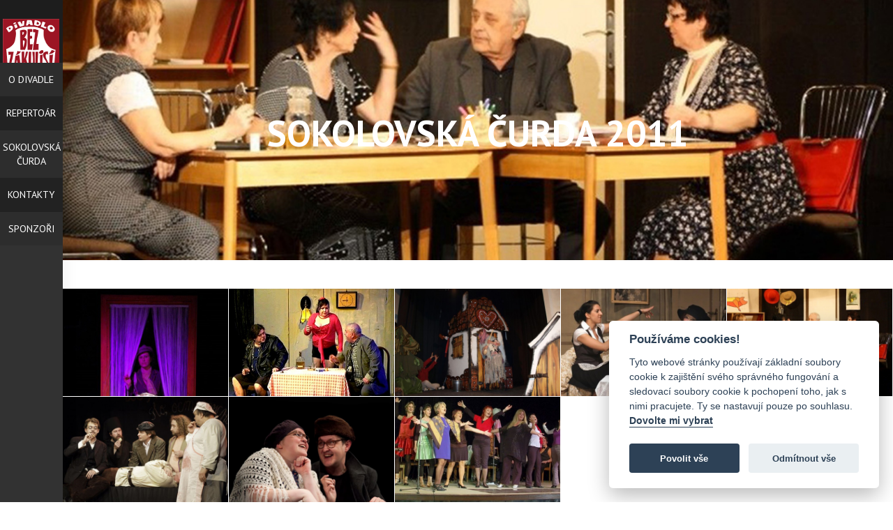

--- FILE ---
content_type: text/html; charset=utf-8
request_url: https://www.divadlo-bez-zakulisi.cz/fotogalerie/sokolovska-curda-2011/
body_size: 2958
content:
<!DOCTYPE html> <html lang="cs"> <head> <meta charset="utf-8"> <meta http-equiv="X-UA-Compatible" content="IE=edge"> <meta name="viewport" content="width=device-width, initial-scale=1"> <meta name="description" content=""/> <meta name="keywords" content=""/> <meta name='MSSmartTagsPreventParsing' content='true'/> <meta name="author" content="BussinesMC"/> <meta name="robots" content="index,follow"/> <title>Galerie</title> <link rel="shortcut icon" type="image/x-icon" href="https://www.divadlo-bez-zakulisi.cz/images/templates/favicon.png"/> <link rel="stylesheet" type="text/css" href="https://www.divadlo-bez-zakulisi.cz/templates/lm_life/css/bootstrap.min.css?v=1"/> <link rel="stylesheet" type="text/css" href="https://www.divadlo-bez-zakulisi.cz/templates/lm_life/css/prettyPhoto.css?v=1"/> <link rel="stylesheet" type="text/css" href="https://www.divadlo-bez-zakulisi.cz/templates/lm_life/css/stylesheet.css?v=1"/> <link rel="stylesheet" type="text/css" href="https://www.divadlo-bez-zakulisi.cz/templates/lm_life/css/basic_stylesheet.css?v=1"/> <link href='//fonts.googleapis.com/css?family=PT+Sans:400,700|Courgette&amp;subset=latin,latin-ext' rel='stylesheet' type='text/css'> <!--[if lt IE 9]>
    <script src="//oss.maxcdn.com/html5shiv/3.7.2/html5shiv.min.js"></script>
    <script src="//oss.maxcdn.com/respond/1.4.2/respond.min.js"></script><![endif]--> <script>
            function onSubmit(token) {
                document.getElementById("contact_form").submit();
            }
        </script> <script data-cookiecategory="analytics">
        (function(i,s,o,g,r,a,m){ i['GoogleAnalyticsObject']=r;i[r]=i[r]||function() {
        (i[r].q=i[r].q||[]).push(arguments)},i[r].l=1*new Date();a=s.createElement(o),
            m=s.getElementsByTagName(o)[0];a.async=1;a.src=g;m.parentNode.insertBefore(a,m)
            })(window,document,'script','//www.google-analytics.com/analytics.js','ga');

            ga('create', 'G-5FH3G734CT', 'auto');
            ga('require', 'displayfeatures');
            ga('send', 'pageview');
        </script> <script async src="https://www.googletagmanager.com/gtag/js?id=G-5FH3G734CT"></script> <script>
        window.dataLayer = window.dataLayer || [];
        function gtag() { dataLayer.push(arguments); }
        gtag('js', new Date());
        gtag('config', 'G-5FH3G734CT');
    </script> <script>
    var CAPTCHA_SITE = ""
</script> <link rel="stylesheet" type="text/css" href="/templates/system/css/cookieconsent.min.css"/> </head> <body> <div id="fb-root"></div> <script type="text/plain" data-cookiecategory="marketings">
    (function(d, s, id) {
        var js, fjs = d.getElementsByTagName(s)[0];
        if (d.getElementById(id)) return;
        js = d.createElement(s); js.id = id;
        js.src = 'https://connect.facebook.net/cs_CZ/sdk.js#xfbml=1&version=v3.0&appId=8365960405&autoLogAppEvents=1';
        fjs.parentNode.insertBefore(js, fjs);
    }(document, 'script', 'facebook-jssdk'));
</script> <noscript><iframe src="https://www.googletagmanager.com/ns.html?id=G-5FH3G734CT" height="0" width="0" style=­"display:none;visibility:hidden"></iframe></noscript> <div class="dnone"> <h1>Galerie</h1> <image src=""> </div> <nav class="nav_bocni_menu "> <a href="https://www.divadlo-bez-zakulisi.cz/" id="logo"> <img src="https://www.divadlo-bez-zakulisi.cz/images/templates/image_logo.png" title="Divadlo bez zákulisí | Divadlo bez zákulisí" alt="logo" /> </a> </div> <div class="menu_wrapper_xs"> <span class="glyphicon glyphicon-menu-hamburger"></span> <div class="bubble"></div> <ul class="bocni_menu"> <li class=" levl_0" > <a href="https://www.divadlo-bez-zakulisi.cz/" class=""> <span style="display:block;padding-top:0.7em"></span> <span class="a_title">O divadle</span> </a> <ul> <li class="levl_1"> <a href="https://www.divadlo-bez-zakulisi.cz/soubor/soubor/" >Soubor</a> </li> <li class="levl_1"> <a href="https://www.divadlo-bez-zakulisi.cz/soubor/historie-divadla/" >Historie</a> </li> <li class="levl_1"> <a href="https://www.divadlo-bez-zakulisi.cz/o-divadle/vyrocni-zpravy/" >Výroční zprávy</a> </li> </ul> </li> <li class=" levl_0" > <a href="https://www.divadlo-bez-zakulisi.cz/clanky/repertoar" class="a_wrapper odd "> <span style="display:block;padding-top:0.7em"></span> <span class="a_title">Repertoár</span> </a> <ul> <li class="levl_1"> <a href="https://www.divadlo-bez-zakulisi.cz/repertoar/cinohra" >Činohra</a> </li> <li class="levl_1"> <a href="https://www.divadlo-bez-zakulisi.cz/repertoar/loutkove-divadlo/" >Loutky</a> </li> </ul> </li> <li class=" levl_0" > <a href="https://www.divadlo-bez-zakulisi.cz/aktuality/sokolovska-curda-23-rocnik/" class=""> <span style="display:block;padding-top:0.7em"></span> <span class="a_title">Sokolovská čurda</span> </a> <ul> <li class="levl_1"> <a href="https://www.divadlo-bez-zakulisi.cz/sokolovska-curda/historie" >Historie</a> </li> <li class="levl_1"> <a href="https://www.divadlo-bez-zakulisi.cz/sokolovska-curda/almanach/" >Almanach</a> </li> <li class="levl_1"> <a href="https://www.divadlo-bez-zakulisi.cz/sokolovska-curda/jednotlive-rocniky/" >Ročníky</a> </li> <li class="levl_1"> <a href="https://prihlaska.divadlo-bez-zakulisi.cz/" >On-line přihláška</a> </li> </ul> </li> <li class=" levl_0" > <a href="https://www.divadlo-bez-zakulisi.cz/clanky/kontakt/" class="a_wrapper odd "> <span style="display:block;padding-top:0.7em"></span> <span class="a_title">Kontakty</span> </a> </li> <li class=" levl_0" > <a href="https://www.divadlo-bez-zakulisi.cz/partneri" class=""> <span style="display:block;padding-top:0.7em"></span> <span class="a_title">Sponzoři</span> </a> </li> </ul> </div> </nav> <div class="banner menubanner"> </div> </nav> <header id="header"> <div class="header_wrapper w93p " > <div class="col-xs-12 responsive_header" style="background-image: url('https://www.divadlo-bez-zakulisi.cz/images/photogallery/05_1.jpg'); "> <div class="false_table"> <div class="table-cell"> <h1>Sokolovská čurda 2011</h1> </div> </div> </div> </div> </header> <form action="https://www.divadlo-bez-zakulisi.cz" id="lang_select" method="post"> <input type="hidden" name="lang" id="lang" value="" /> <ul class="header_lang"> <li class="active cz"><a href="#" onclick="jQuery('#lang').val('cz'); jQuery('#lang_select').submit();"></a></li> </ul> </form> <section id="gallery" class=" w93p"> <p></p> <div class="images_art restaurant gallery"> <div class="col-xs-12 col-sm-6 col-md-4 col-lg-15 p-0 gallery_image"> <div class="example_wrapper_inside  even"> <a href="https://www.divadlo-bez-zakulisi.cz/images/photogallery/01.jpg_4978.jpg" class="group1 child_image" data-rel="prettyPhoto[mygallery]" data-gal="prettyPhoto[mygallery]"> <span class="responsive_img" style="background: url('https://www.divadlo-bez-zakulisi.cz/images/photogallery/_thumb_01.jpg_4978.jpg') 50% 0 no-repeat;background-size: cover;"> <span class="false_table"> <span class="table-cell"> <h2 class="image_name">Sokolovská čurda 2011</h2> </span> </span> </a> </div> </div> <div class="col-xs-12 col-sm-6 col-md-4 col-lg-15 p-0 gallery_image"> <div class="example_wrapper_inside  even"> <a href="https://www.divadlo-bez-zakulisi.cz/images/photogallery/02.jpg_4977.jpg" class="group1 child_image" data-rel="prettyPhoto[mygallery]" data-gal="prettyPhoto[mygallery]"> <span class="responsive_img" style="background: url('https://www.divadlo-bez-zakulisi.cz/images/photogallery/_thumb_02.jpg_4977.jpg') 50% 0 no-repeat;background-size: cover;"> <span class="false_table"> <span class="table-cell"> <h2 class="image_name">Sokolovská čurda 2011</h2> </span> </span> </a> </div> </div> <div class="col-xs-12 col-sm-6 col-md-4 col-lg-15 p-0 gallery_image"> <div class="example_wrapper_inside  even"> <a href="https://www.divadlo-bez-zakulisi.cz/images/photogallery/03.jpg_4977.jpg" class="group1 child_image" data-rel="prettyPhoto[mygallery]" data-gal="prettyPhoto[mygallery]"> <span class="responsive_img" style="background: url('https://www.divadlo-bez-zakulisi.cz/images/photogallery/_thumb_03.jpg_4977.jpg') 50% 0 no-repeat;background-size: cover;"> <span class="false_table"> <span class="table-cell"> <h2 class="image_name">Sokolovská čurda 2011</h2> </span> </span> </a> </div> </div> <div class="col-xs-12 col-sm-6 col-md-4 col-lg-15 p-0 gallery_image"> <div class="example_wrapper_inside  even"> <a href="https://www.divadlo-bez-zakulisi.cz/images/photogallery/04.jpg_4979.jpg" class="group1 child_image" data-rel="prettyPhoto[mygallery]" data-gal="prettyPhoto[mygallery]"> <span class="responsive_img" style="background: url('https://www.divadlo-bez-zakulisi.cz/images/photogallery/_thumb_04.jpg_4979.jpg') 50% 0 no-repeat;background-size: cover;"> <span class="false_table"> <span class="table-cell"> <h2 class="image_name">Sokolovská čurda 2011</h2> </span> </span> </a> </div> </div> <div class="col-xs-12 col-sm-6 col-md-4 col-lg-15 p-0 gallery_image"> <div class="example_wrapper_inside  even"> <a href="https://www.divadlo-bez-zakulisi.cz/images/photogallery/05.jpg_4980.jpg" class="group1 child_image" data-rel="prettyPhoto[mygallery]" data-gal="prettyPhoto[mygallery]"> <span class="responsive_img" style="background: url('https://www.divadlo-bez-zakulisi.cz/images/photogallery/_thumb_05.jpg_4980.jpg') 50% 0 no-repeat;background-size: cover;"> <span class="false_table"> <span class="table-cell"> <h2 class="image_name">Sokolovská čurda 2011</h2> </span> </span> </a> </div> </div> <div class="col-xs-12 col-sm-6 col-md-4 col-lg-15 p-0 gallery_image"> <div class="example_wrapper_inside  even"> <a href="https://www.divadlo-bez-zakulisi.cz/images/photogallery/06.jpg_4980.jpg" class="group1 child_image" data-rel="prettyPhoto[mygallery]" data-gal="prettyPhoto[mygallery]"> <span class="responsive_img" style="background: url('https://www.divadlo-bez-zakulisi.cz/images/photogallery/_thumb_06.jpg_4980.jpg') 50% 0 no-repeat;background-size: cover;"> <span class="false_table"> <span class="table-cell"> <h2 class="image_name">Sokolovská čurda 2011</h2> </span> </span> </a> </div> </div> <div class="col-xs-12 col-sm-6 col-md-4 col-lg-15 p-0 gallery_image"> <div class="example_wrapper_inside  even"> <a href="https://www.divadlo-bez-zakulisi.cz/images/photogallery/07.jpg_4981.jpg" class="group1 child_image" data-rel="prettyPhoto[mygallery]" data-gal="prettyPhoto[mygallery]"> <span class="responsive_img" style="background: url('https://www.divadlo-bez-zakulisi.cz/images/photogallery/_thumb_07.jpg_4981.jpg') 50% 0 no-repeat;background-size: cover;"> <span class="false_table"> <span class="table-cell"> <h2 class="image_name">Sokolovská čurda 2011</h2> </span> </span> </a> </div> </div> <div class="col-xs-12 col-sm-6 col-md-4 col-lg-15 p-0 gallery_image"> <div class="example_wrapper_inside  even"> <a href="https://www.divadlo-bez-zakulisi.cz/images/photogallery/08.jpg_4982.jpg" class="group1 child_image" data-rel="prettyPhoto[mygallery]" data-gal="prettyPhoto[mygallery]"> <span class="responsive_img" style="background: url('https://www.divadlo-bez-zakulisi.cz/images/photogallery/_thumb_08.jpg_4982.jpg') 50% 0 no-repeat;background-size: cover;"> <span class="false_table"> <span class="table-cell"> <h2 class="image_name">Sokolovská čurda 2011</h2> </span> </span> </a> </div> </div> <div class="cleaner"></div> </section> <section class="paging noprint xs clearfix cleaner w93p"> <ul> <li class="pagenumber active"><span>1</span></li> <li class="pagenumber  all"> <a href="https://www.divadlo-bez-zakulisi.cz/fotogalerie/sokolovska-curda-2011/strana/vse/" title="Zobrazit všechny obrázky">vše</a></li> <li class="summary"><span>z&nbsp;celkem&nbsp;8&nbsp; obrázků.</span></li></ul> <div class="clearfix"></div> </section> <footer id="footer"> <section class="social_urls w93p"> <ul> <li> <a class="social_button social_facebook" target="blank" href="https://www.facebook.com/groups/10150125778630296"> <span>facebook</span> </a> </li> </ul> <div class="clearfix"></div> </section> <section class="w93p "> <div class="row"> <div class="copyr col-xs-12 col-sm-12 col-md-12"> <div class="wrapper_f_block p2em"> <p>Created by <a href="https://www.romankunert.com/team">Roman Kunert and his team </a> | Powered by <a href="https://www.publicmc.cz/">PublicMC</a> | Supported by <a href="https://www.akademieai.cz/">Akademie AI</a> & <a href="https://www.mediamc.cz/">MediaMC</a> | &copy; 2005 - 2026</p> </div> </div> </div> </section> </footer> <script type='text/javascript' src='https://www.divadlo-bez-zakulisi.cz/templates/lm_life/js/jquery-2.1.3.min.js'></script> <script type="text/javascript" src="https://www.divadlo-bez-zakulisi.cz/templates/lm_life/js/bootstrap.min.js"></script> <script type="text/javascript" src="https://www.divadlo-bez-zakulisi.cz/templates/lm_life/js/jquery.prettyPhoto.min.js"></script> <script type="text/javascript" src="https://www.divadlo-bez-zakulisi.cz/templates/lm_life/js/jquery.cookie.min.js"></script> <script type="text/javascript" src="https://www.divadlo-bez-zakulisi.cz/templates/lm_life/js/jquery.validate.min.js"></script> <script type="text/javascript" src="https://www.divadlo-bez-zakulisi.cz/templates/lm_life/js/jquery.bxslider.min.js"></script> <script type="text/javascript" src="https://www.divadlo-bez-zakulisi.cz/templates/lm_life/js/scripts.min.js"></script> <script type="text/javascript" defer src="/templates/system/js/cookieconsent.min.js"></script> <script defer src="/templates/system/js/cookieconsent-init.min.js"></script> </body> </html>